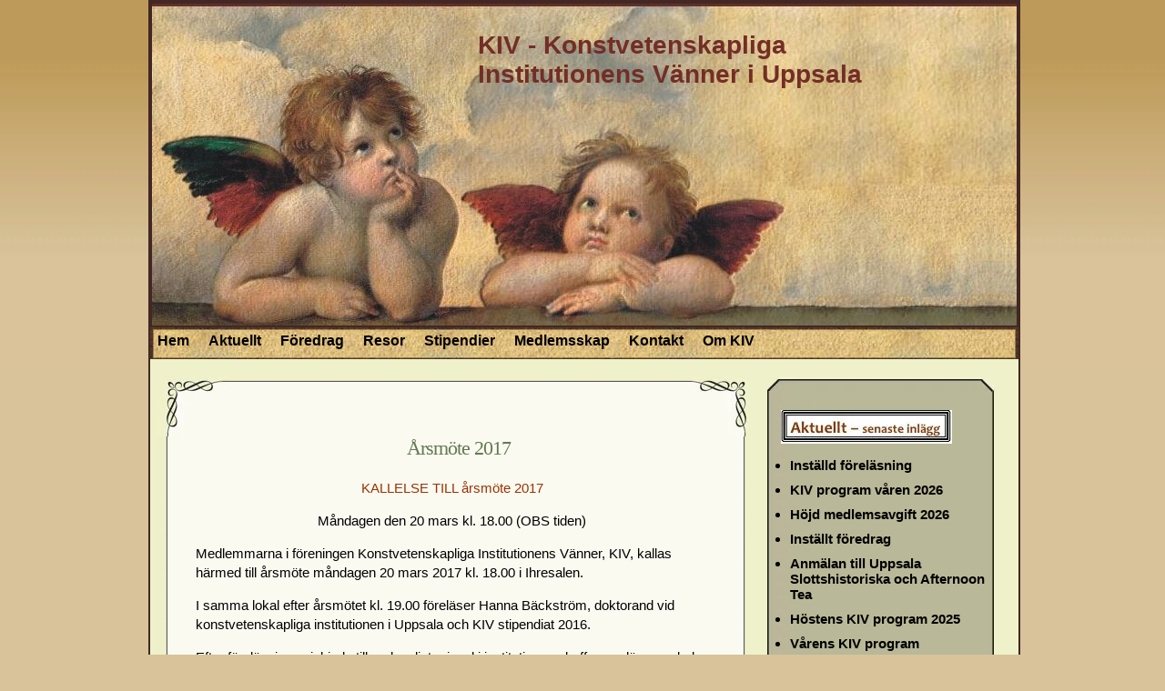

--- FILE ---
content_type: text/html; charset=utf-8
request_url: https://www.kiviuppsala.se/arsmote-2017
body_size: 6790
content:
<!DOCTYPE html>
<html>
<head>
	<title>Årsmöte 2017 | KIV - Konstvetenskapliga Institutionens Vänner i Uppsala</title>
	<meta name="viewport" content="width=device-width, initial-scale=1">
	
    <link rel="icon" href="https://images.staticjw.com/kiv/8110/favicon.ico" sizes="any">
    <meta charset="utf-8">
    <meta property="fb:app_id" content="280052272008788">
    <meta name="generator" content="N.nu">
    <meta name="author" content="Knaverlek" />
    <link rel="canonical" href="https://www.kiviuppsala.se/arsmote-2017">


<style>*{margin:0;padding:0;}body{font-size:12px;padding:0px;Background-color:#D8C39B;background-image:url(https://staticjw.com/n/templates/timeless/images/back.jpg);background-repeat:repeat-x;font-family:Geneva,Arial,Helvetica,sans-serif;margin-right:0px;margin-left:0px;}#header-img{width:auto;margin:0 0 0 7px;}html{height:100%;}#c_wrapper{width:954px;margin:auto;}.header_logo h3{font-size:2.3em;color:#333;position:relative;top:10px;left:338px;margin:0px;float:left;width:450px;padding:20px;}.header_logo h4{float:left;width:450px;font-size:1.5em;margin:0px 0 0 10px;Padding-left:400px;Padding-top:0px;color:#455445;font-weight:bold;}.header_logo a:link,.header_logo a:visited{text-decoration:none;color:#732E26;font-weight:bold;}.header_logo a:hover,.header_logo a:active{color:#732E26;text-decoration:underline;}#footer_panel_text{padding-top:20px;padding-bottom:20px;text-align:center;border-top:2px solid #000;color:#000000;font-family:Arial,Helvetica,sans-serif;font-size:11px;clear:both;}#footer_panel a:link,#footer_panel a:visited{color:#000000;text-decoration:none;font-weight:bold;}#footer_panel a:hover,#footer_panel a:active{color:#732E26;text-decoration:underline;}#footer_bg{float:left;width:954px;padding-right:25px;padding-left:25px;margin:0px;background-image:url(https://staticjw.com/n/templates/timeless/images/loop.jpg);background-repeat:repeat-y;padding-top:10px;padding-bottom:0px;}#c_footer h2{font-size:1.6em;color:#000000;text-align:left;float:left;width:280px;margin-top:0px;margin-right:0px;margin-bottom:10px;margin-left:0px;padding-top:0px;padding-right:0px;padding-bottom:0px;padding-left:5px;font-weight:normal;font-family:"Trebuchet MS",Tahoma,"Arial Narrow";}#c_footer ul{text-align:left;margin:0px;float:left;width:280px;padding-top:0px;padding-right:0px;padding-bottom:0px;padding-left:5px;list-style-type:none;}#c_footer ul li{padding:0px;float:left;margin-top:0px;margin-right:0px;margin-bottom:5px;margin-left:0px;width:270px;color:#000000;}#c_footer ul li a:link,#c_footer ul li a:visited{color:#000000;text-decoration:none;}#c_footer ul li a:hover,#c_footer ul li a:active{color:#732E26;text-decoration:underline;}.left_footer{float:left;width:250px;position:relative;Padding-left:40px;}.mid_footer{float:left;width:250px;position:relative;padding-left:50px;}.right_footer{float:right;width:290px;}.content_header{background-image:url(https://staticjw.com/n/templates/timeless/images/loop.jpg);background-repeat:repeat-y;float:left;width:954px;padding-right:2px;padding-left:2px;padding-bottom:0px;}.top_header{float:left;height:0px;width:954px;}.header_logo{background:url(https://staticjw.com/n/templates/timeless/images/header.jpg) no-repeat 0 0 #7A7454;margin-top:0px;float:left;border:2px solid #432724;height:354px;width:950px;}.navigator{float:left;width:100%;background-image:url(https://staticjw.com/n/templates/timeless/images/navbar.jpg);background-repeat:no-repeat;background-size:100%;}.navigator ul{margin:0px;padding-bottom:5px;float:left;width:100%;list-style-type:none;}.navigator ul li{padding:0px;float:left;margin-top:0px;margin-right:5px;margin-bottom:0px;margin-left:0px;color:#000000;font-size:1.3em;font-weight:bold;display:inline;list-style-type:none;width:auto;}.navigator ul li a:link,.navigator ul li a:visited{color:#000000;text-decoration:none;text-align:center;padding-right:8px;padding-left:8px;display:block;height:30px;line-height:30px;float:left;width:auto;}.navigator ul li a:hover,.navigator ul li a:active ,.navigator ul li#active a{Color:#732E26;line-height:30px;height:30px;padding-right:8px;padding-left:8px;text-align:center;display:block;float:left;width:auto;text-decoration:underline;}#c_content{float:left;width:99.7;background:#EFF1CA;border:2px solid #432724;position:relative;}#post_entry{float:left;width:653px;margin-left:5px;position:relative;Padding-top:20px;padding-bottom:0px;}.clear_content{float:left;height:30px;width:653px;}.post_top{background-image:url(https://staticjw.com/n/templates/timeless/images/post_top.jpg);background-repeat:no-repeat;background-position:bottom;Margin-left:0px;float:left;width:623px;padding-right:15px;padding-left:15px;height:65px;}.post_index{float:left;width:610px;padding-right:15px;padding-left:25px;background-image:url(https://staticjw.com/n/templates/timeless/images/postbg.jpg);background-repeat:repeat-y;}.post_title{float:right;width:603px;position:relative;padding-bottom:5px;}.post_info{text-align:center;}.post_info h1{font-family:"Trebuchet MS",Tahoma,"Arial Narrow";font-size:22px;font-weight:normal;color:#627A52;margin:0px;padding:0px;letter-spacing:-1px;}.post_info h1 a:link,.post_info h1 a:visited{color:#627A52;text-decoration:none;}.post_info h1 a:hover,.post_info h1 a:active{color:#732E26;text-decoration:none;}.post_content{float:left;width:563px;margin-left:20px;padding-bottom:25px;line-height:21px;}.post_content,#sidebars{font-size:15px;}.post_content p{margin-top:15px;margin-right:0px;margin-bottom:0px;margin-left:0px;padding:0px;}.post_content blockquote{clear:both;margin-top:10px;margin-right:0px;margin-bottom:0px;margin-left:20px;padding-top:20px;padding-right:0px;padding-bottom:5px;padding-left:50px;background-image:url(https://staticjw.com/n/templates/timeless/images/blockquote.png);background-repeat:no-repeat;background-position:0px 0px;font-family:"Times New Roman",Times,serif;font-style:italic;font-size:14px;color:#606060;background-color:#EFF1CA;}.post_content code{display:block;margin:10px;padding:5px;clear:both;font-family:Geneva,Arial,Helvetica,sans-serif;border:1px solid #eeeeee;background-color:#f9f9f9;font-style:italic;color:#606060;}.post_content img{padding:2px;border:2px solid #ccc;margin:10px;border:2px solid #D8C39B;width:expression(this.width > 575 ? 575:true);}.post_content h2 ,.post_content h3{float:none !important;margin-top:15px !important;margin-bottom:5px !important;}.post_bottom{background-image:url(https://staticjw.com/n/templates/timeless/images/post_btm.jpg);background-repeat:no-repeat;background-position:bottom;float:left;width:652px;padding-right:0px;padding-left:0px;height:196px;}#sidebars{float:left;margin-left:20px;width:250px;Padding-top:20px;padding-bottom:25px;margin-right:20px;}.widget_sidebar{float:left;width:250px;}.div_wrap_sidebar{float:left;width:250px;background-image:url(https://staticjw.com/n/templates/timeless/images/sidebg.jpg);background-repeat:repeat-y;margin-bottom:30px;}.widget_sidebar h4{font-family:"Trebuchet MS",Tahoma,"Arial Narrow";margin:0px;padding:0px;float:left;width:250px;background-image:url(https://staticjw.com/n/templates/timeless/images/side_label.jpg);background-repeat:no-repeat;background-position:center;height:30px;line-height:30px;font-size:1.4em;color:#000000;text-align:center;font-weight:normal;}.top_sidebar{background-image:url(https://staticjw.com/n/templates/timeless/images/side_top.jpg);background-repeat:no-repeat;margin:0px;padding:0px;float:left;height:26px;width:250px;}.widget_sidebar ul{margin-left:25px;float:left;list-style-type:disc;margin-top:5px;}.bottom_sidebar{background-image:url(https://staticjw.com/n/templates/timeless/images/side_btm.jpg);background-repeat:no-repeat;background-position:top;margin:0px;padding:0px;float:left;height:17px;width:250px;}.widget_sidebar ul li{padding:0px;color:#000000;font-weight:bold;margin:0 0 10px 0;}.widget_sidebar ul li a:link,.widget_sidebar ul li a:visited{color:#000000;text-decoration:none;width:250px;}.widget_sidebar ul li a:hover,.widget_sidebar ul li a:active{color:#732E26;text-decoration:underline;width:250px;}.widget_sidebar ul ul{list-style-type:none;padding:0px;width:250px;float:left;text-align:left;margin:0px;}.widget_sidebar ul ul li{padding:0px;color:#000000;width:250px;margin:0px;float:left;font-weight:normal;}.widget_sidebar ul ul li a:link,.widget_sidebar ul ul li a:visited{color:#000000;text-decoration:none;width:250px;margin:0px;padding:0px;}.widget_sidebar ul ul li a:hover,.widget_sidebar ul ul li a:active{color:#732E26;text-decoration:underline;width:250px;margin:0px;padding:0px;}.widget_sidebar p{float:left;padding-right:15px;padding-left:15px;padding-top:0px;padding-bottom:0px;margin-top:10px;margin-right:0px;margin-bottom:0px;margin-left:0px;}.widget_sidebar a:link,.widget_sidebar a:visited{color:#000000;text-decoration:none;}.widget_sidebar a:hover,.widget_sidebar a:active{color:#732E26;text-decoration:underline;}.widget_sidebar form{margin:0px;padding:0px;float:left;width:250px;}.pad{text-align:center;}#post_entry h4{float:left;width:603px;font-size:1.4em;color:#333333;margin:0px;padding:0px;}.clear{clear:both;}.clear_box{float:left;height:30px;width:603px;}#post_entry h2{font-family:"Trebuchet MS",Tahoma,"Arial Narrow";font-size:22px;font-weight:normal;color:#333333;margin:0px;padding:0px;float:left;width:555px;letter-spacing:-1px;}#post_entry h3{font-family:"Trebuchet MS",Tahoma,"Arial Narrow";font-size:22px;font-weight:normal;color:#333333;margin:0px;padding:0px;float:left;width:555px;letter-spacing:-1px;}.user_infos a:link,.user_infos a:visited{color:#627A52;text-decoration:underline;}.user_infos a:hover,.user_infos a:active{color:#732E26;text-decoration:none;}.com_text code{display:block;margin:10px;padding:5px;clear:both;font-family:Geneva,Arial,Helvetica,sans-serif;border:1px dashed #CCCCCC;background-color:#FFFFFF;font-style:italic;color:#000;}#post_entry h6{float:left;width:603px;font-size:1.6em;color:#000000;margin:0px;padding:0px;}fieldset#contact-form{margin:20px 0px 20px 10px;padding:10px;color:#000;width:380px;background:#EFF1CA;border:2px solid #D8C39B;}fieldset#contact-form label{font-size:13px;}fieldset#contact-form input{height:20px;font-size:15px;margin-bottom:15px;padding:3px;}fieldset#contact-form textarea{font-size:15px;margin-bottom:15px;width:360px;padding:3px;}fieldset#contact-form #contact-button{font-size:14px;height:30px;margin-left:30px;}input:focus,textarea:focus{background:#fff;border:1px solid #555;}.post_content ul{list-style:disc;margin-left:25px;}.post_content li{margin-bottom:7px;}.post_content a:hover{color:#000;text-decoration:underline;}.post_content a:visited{color:#6611CC;}.post_content hr{margin:30px;border:1px solid #4A2D32;}.widget_sidebar a{color:#D8C39B;text-decoration:none;}.widget_sidebar a:hover{color:#000;text-decoration:underline;}.widget_sidebar a:visited{color:#6611CC;}.widget_sidebar h4{margin-top:20px;}.widget_sidebar p{margin-bottom:10px;}.post_content img{border:medium none;height:auto;margin:0;max-width:100%;padding:0;}@media (max-width:992px){#c_wrapper{width:96%;}.header_logo{background-size:100% auto;}.header_logo h3{width:50%;left:300px;padding-left:10px;padding-right:10px;}.header_logo h4{max-width:90%;width:44%;}.navigator{background-repeat:repeat;}#header-img{margin:0;width:auto;}#c_content{width:99%;}.header_logo{width:100%;}#sidebars{margin-left:10px;margin-right:10px;padding-bottom:25px;padding-top:20px;width:220px;}#post_entry{float:left;margin-right:46px;position:relative;width:600px;}}@media (max-width:767px){#c_wrapper{width:100%;overflow:hidden;}#post_entry{float:none;margin:0 auto;position:relative;width:91%;}.top_sidebar{display:none;float:none;height:auto;margin:0;padding:0;}.widget_sidebar h4{background-image:none;text-align:left;text-indent:20px;width:100%;}.div_wrap_sidebar{width:100%;}.div_wrap_sidebar{background:#997;}.header_logo h4{max-width:60%;width:38%;padding-left:300px;}.header_logo h3{width:54%;left:200px;padding-left:5px;padding-right:5px;}.bottom_sidebar{background-image:none;}#sidebars{padding-bottom:25px;padding-top:20px;width:97%;}.widget_sidebar{float:left;width:100%;}.header_logo{height:272px;}}@media (max-width:700px){.header_logo{height:250px;}#post_entry{float:none;width:100%;}#c_content{overflow:hidden;}.header_logo h4{max-width:65%;padding-left:40%;width:55%;text-shadow:2px 1px #222;}.header_logo h3{width:60%;left:20%;text-shadow:2px 1px #ccc;}}@media (max-width:680px){.header_logo{height:205px;}.post_info{padding-left:10px;text-align:left;}.post_bottom{display:none;}.post_top{display:none;}.post_content{float:none;margin-left:20px;padding-bottom:0;width:98%;}.post_index{width:91%;background:none;padding-left:10px;}.post_title{float:none;padding-bottom:5px;position:relative;width:100%;}}@media (max-width:480px){#c_content{width:98%;}.header_logo{height:260px;}.header_logo h3{left:10px;padding-top:38%;font-size:1.9em;padding-left:3px;padding-right:3px;width:95%;}.header_logo h3 a{color:#fff!important;text-shadow:2px 1px #333!important;}.header_logo h4{max-width:100%;padding-left:20px;width:86%;color:#ccc}.post_info{padding-left:10px;text-align:left;}.post_bottom{display:none;}.post_top{display:none;}.post_content{float:none;margin-left:20px;padding-bottom:0;width:98%;}.post_index{width:91%;background:none;padding-left:10px;}.post_title{float:none;padding-bottom:5px;position:relative;width:100%;}#post_entry h3{max-width:94%;}.post_content p{width:92%;}#post_entry h2{max-width:94%;}fieldset#contact-form textarea{font-size:15px;margin-bottom:15px;padding:3px;width:96%;}fieldset#contact-form{width:64%;height:auto;}.post_content blockquote{background-size:15% auto!important;padding:20px 0 5px 10px;background-size:15% auto!important;margin:0;}.post_content img{float:none !important;}}@media (max-width:375px){.header_logo h3{left:8px;font-size:1.8em;padding-bottom:10px;;}.header_logo h4{font-size:1.3em;padding-left:20px;}.header_logo{width:99%;height:220px;}}@media (max-width:320px){.header_logo h3{left:7px;padding-left:3px;padding-right:3px;width:90%;}.header_logo h4{max-width:108%;padding-top:15px;width:90%;}.div_wrap_sidebar{width:97%;}.header_logo{width:99%;}.post_content blockquote{padding:20px 0 5px 10px;width:90%;}.post_content p{margin:0;width:92%;}.post_content{width:95%;}.post_content img{max-width:92%;}}</style>
</head>
<body>
<style>.nav-collapse{clip:rect(0 0 0 0);max-height:0;position:absolute;display:block;overflow:hidden;zoom:1;}.nav-collapse.opened{max-height:9999px;}.nav-toggle{-webkit-tap-highlight-color:rgba(0,0,0,0);-webkit-touch-callout:none;-webkit-user-select:none;-moz-user-select:none;-ms-user-select:none;-o-user-select:none;user-select:none;width:60px;height:36px;z-index:999999;position:absolute;right:15px;top:4px;overflow:hidden;display:block;background:#000 url(https://images.staticjw.com/jim/9159/hamburger.png) no-repeat 50% 44%;}@media screen and (min-width: 700px) {.nav-collapse{position:relative;}.nav-collapse.closed{max-height:none;}.nav-toggle{display:none !important;}}@media (min-width: 700px) {ul#responsive-nav{display:none;}}@media (max-width: 700px){img {max-width:100%;height:auto;}#logo-image{max-width:90%;}.nav-collapse{margin-bottom:30px;margin-top:-45px;min-height:15px;}ul#nav{display:none;}ul#responsive-nav{width:100%;background-color:#fff;margin:0;padding:0 0 10px;display:block;list-style:none;}ul#responsive-nav a{background:none;box-shadow:none;font-size:13px;text-decoration:none;color:#111;display:block;padding:10px 0 5px 15px;text-transform:uppercase;font-family:arial;text-align:left;}ul#responsive-nav #active a {font-weight:bold;}ul#responsive-nav li{width:100%;line-height:25px;display:block;padding:0;border-top:1px solid #ddd;margin:0 !important;}ul#responsive-nav li:hover{background-color:#eee;}body{margin-top:45px;background-color:#fff;background-image:none;}}</style>

<div class="nav-collapse">
<ul id="responsive-nav">
    <li><a href="/">Hem</a></li>
    <li><a href="/aktuellt">Aktuellt</a></li>
    <li><a href="/foredrag">Föredrag</a></li>
    <li><a href="/resor">Resor</a></li>
    <li><a href="/stipendier">Stipendier</a></li>
    <li><a href="/medlemsskap">Medlemsskap</a></li>
    <li><a href="/kontakt">Kontakt</a></li>
    <li><a href="/om-kiv">Om KIV</a></li>
</ul>
</div>


<div id="c_wrapper">
    <div class="top_header"></div>
		 <div id="c_content">
        <div class="header_logo">
		  <h3><a href="https://www.kiviuppsala.se/">KIV - Konstvetenskapliga Institutionens Vänner i Uppsala</a></h3>
          <h4></h4>
        </div>
        <div class="navigator">
          
<ul id="nav">
    <li><a href="/">Hem</a></li>
    <li><a href="/aktuellt">Aktuellt</a></li>
    <li><a href="/foredrag">Föredrag</a></li>
    <li><a href="/resor">Resor</a></li>
    <li><a href="/stipendier">Stipendier</a></li>
    <li><a href="/medlemsskap">Medlemsskap</a></li>
    <li><a href="/kontakt">Kontakt</a></li>
    <li><a href="/om-kiv">Om KIV</a></li>
</ul>
        </div>   
                <div id="post_entry">
          <div class="post_meta" >
            <div class="post_top"></div>
            <div class="post_index">
              <div class="post_title">
                <div class="post_info">
                  <h1>Årsmöte 2017</h1>
              </div>
              </div>
              <div class="post_content">
                

<p style="text-align: center;"><span style="color: #993300;">KALLELSE TILL å</span><span style="color: #993300;">rsmöte 2017</span></p>
<p style="text-align: center;"><span style="color: #000000;">Måndagen den 20 mars kl. 18.00 (OBS tiden)</span></p>
<p>Medlemmarna i föreningen Konstvetenskapliga Institutionens Vänner, KIV, kallas härmed till årsmöte måndagen 20 mars 2017 kl. 18.00 i Ihresalen.</p>
<p>I samma lokal efter årsmötet kl. 19.00 föreläser Hanna Bäckström, doktorand vid konstvetenskapliga institutionen i Uppsala och KIV stipendiat 2016.</p>
<p>Efter föreläsningen inbjuds till sedvanligt mingel i institutionens kafferum där en enkel förtäring serveras till ett pris av 50 kr. </p>
<p><a href="https://uploads.staticjw.com/ki/kiv/kiv-verksamhetsberattelse-2016.pdf" target="_blank">Läs verksamhetsberättelsen 2016</a></p>
<h2 style="text-align: center;"><span style="color: #993300;">DAGORDNING VID ÅRSMÖTET</span></h2>
<ol>
<li>Årsmötet öppnas.</li>
<li>Val av ordförande och protokollförare vid mötet.</li>
<li>Val av två protokolljusterare.</li>
<li>Årsmötets utlysande enligt stadgarna.</li>
<li>Fastställande av dagordning.</li>
<li>Styrelsens verksamhetsberättelse.</li>
<li>Revisorernas berättelse.</li>
<li>Ansvarsfrihet för styrelsen.</li>
<li>Fastställande av antalet styrelsledamöter.</li>
<li>Val av ordförande i föreningen tillika styrelsens ordförande</li>
<li>Val av ledamöter i styrelsen</li>
<li>Val av revisorer och revisorssuppleanter</li>
<li>Val av  ledamöter i valberedningen, varav en sammankallande</li>
<li>Fastställande av årsavgift</li>
<li>Motioner</li>
<li>Ansökan om bidrag från föreningen</li>
<li>Ansökan om resestipendium</li>
<li>Övriga ärenden</li>
<li>Årsmötet avslutas</li>
</ol>
<p>Motioner angående föreningsverksamheten samt ansökan om bidrag från föreningen ska vara föreningens styrelse tillhanda senast måndagen 27 februari 2017.</p>

              </div>
            </div>
            <div class="post_bottom"></div>
          </div>
          <div class="clear"></div>
        </div>
        <div id="sidebars">
          <div class="widget_sidebar">
          	<div class="div_wrap_sidebar">
              <div class="top_sidebar"></div>
          		<p><img style="display: block; margin-left: auto; margin-right: auto;" src="https://images.staticjw.com/kiv/1709/aktuellt-logo.jpg" alt="" /></p>
<ul class="rss-feed">
    <li><a href="https://www.kiviuppsala.se/installd-forelasning-2">Inställd föreläsning</a></li>
    <li><a href="https://www.kiviuppsala.se/kiv-program-varen-2026">KIV program våren 2026</a></li>
    <li><a href="https://www.kiviuppsala.se/hojd-medlemsavgift-2026">Höjd medlemsavgift 2026</a></li>
    <li><a href="https://www.kiviuppsala.se/installt-foredrag">Inställt föredrag</a></li>
    <li><a href="https://www.kiviuppsala.se/anmalan-till-slottshistoriska-och-afternoon-tea">Anmälan till Uppsala Slottshistoriska och Afternoon Tea</a></li>
    <li><a href="https://www.kiviuppsala.se/hostens-kiv-program-2025">Höstens KIV program 2025</a></li>
    <li><a href="https://www.kiviuppsala.se/varens-kiv-program">Vårens KIV program</a></li>
</ul>

<p><a style="color: #0033ff;" href="https://www.kiviuppsala.se/aktuellt" target="_self">Se alla inlägg</a></p>
<h4> </h4>
<p style="font-size: 14px;"><strong style="font-family: Verdana,Arial,Helvetica,sans-serif; line-height: normal;"> </strong><img src="https://images.staticjw.com/kiv/3635/kiv-logga-v4.jpg" alt="" /><strong style="font-family: Verdana,Arial,Helvetica,sans-serif; line-height: normal;"> M</strong><strong style="font-family: Verdana,Arial,Helvetica,sans-serif; line-height: normal;">e</strong><strong style="font-family: Verdana,Arial,Helvetica,sans-serif; line-height: normal;">d</strong><strong style="font-family: Verdana,Arial,Helvetica,sans-serif; line-height: normal;">l</strong><strong style="font-family: Verdana,Arial,Helvetica,sans-serif; line-height: normal;">emskap</strong></p>
<p>Medlem i KIV blir du via att sätta in årsavgiften 250 kr på bankgiro 713-6393 eller via swish 123 398 74 27. Studerande vid Konstvetenskapliga Institutionen i Uppsala betalar 75 kr. Om du väljer att bli medlem i KIV under hösten betalar du bara 125 kr för innevarande år!  <a href="https://www.kiviuppsala.se/medlemsskap">Läs mer.</a></p>
<p>Välkommen som medlem!</p>
<h4><span style="color: #993300;"><strong>Kalender. våren 2026 </strong></span></h4>
<p><img src="https://images.staticjw.com/kiv/5291/frukostdags_hanna-pauli_1887.jpg" width="215" height="201" /></p>
<p><strong>Måndag 19 januari kl 19.00 </strong>Humanistiska teatern, Engelska parken<strong><br /></strong>Föredrag: <strong><em>Gunnar Asplund, arkitekt i brytningstid<br /></em>Eva Eriksson, </strong>arkitektturhistoriker</p>
<p><strong>Måndag 23 februari kl 19.00 </strong>Humanistiska teatern, Engelska parken<strong><br /></strong>Föredrag: <strong><em>”håller styft på Dig som artiste-peintre” </em></strong><em>Konstnärsparet Hanna Hirsch Pauli och Georg Pauli</em></p>
<p><strong>Eva-Lena Karlsson</strong>, intendent Nationalmuseum<br /><a href="https://www.kiviuppsala.se/foredrag">Läs mer</a></p>
<p><strong>Måndag 16 mars kl 19.00</strong> Humanistiska teatern, Engelska parken <strong><br /></strong>Föredrag: <strong><em>Högvälborne fröken Emerentia von Lantingshausens salubodar längs Kungsträdgården 1822</em></strong></p>
<p><strong>Christopher Vainesworth, </strong>arkivarie, Stockholms stadsarkiv<br /><a href="https://www.kiviuppsala.se/foredrag">Läs mer</a></p>
<p><strong>Torsdag 26 mars kl 18.00<br />Anmälan utflykt till Millesgården<a href="https://www.kiviuppsala.se/resor"><br /></a><a href="https://www.kiviuppsala.se/resor">Läs mer</a></strong></p>
<p><strong>Måndag 27 april kl 19.00</strong> Humanistiska teatern, Engelska parken <strong><br /></strong>Föredrag:<em>  </em><strong><em>Klara Kristalova och Peter Ern</em></strong></p>
<p><strong>Daniel Werkmäster</strong><strong>,</strong> museichef, Uppsala Konstmuseum <a href="https://www.kiviuppsala.se/foredrag">Läs mer</a></p>
<p><strong>Måndag 18 maj kl 19.00 </strong>Humanistiska teatern, Engelska parken<strong><br /></strong>Föredrag: <em><strong>Om</strong></em> <strong><em>Milano<br /></em>Meddelas senare</strong></p>
<p><strong>Andra föreläsningsserier och evenemang av intresse</strong></p>
<p><a href="http://www.brorhjortshus.se" target="_blank" rel="noopener"><img src="https://images.staticjw.com/kiv/7522/bhh-logo2.jpg" alt="" width="175" height="21" /></a></p>
<p><a href="http://www.waldemarsudde.se/evenemang/" target="_blank" rel="noopener"><img src="https://images.staticjw.com/kiv/5990/waldemarsudde-logo.jpg" alt="" width="112" height="112" /></a></p>
<p> </p>
<p> </p>              <div class="bottom_sidebar"></div>
            </div>
          </div>
        </div>
		<div id="footer_panel_text"> © 2026 KIViUppsala.se. Alla rättigheter förbehållna.  </div>
      </div>
      <div id="close_footer"></div>
</div>
<script src="https://cdnjs.cloudflare.com/ajax/libs/responsive-nav.js/1.0.39/responsive-nav.min.js"></script>
<script>var nav = responsiveNav(".nav-collapse",{label: ""});</script>


<script>
(function() { // Redistats, track version 1.0
    var global_id = '1hsczqhk';
    var property_id = 88442;
    var url = encodeURIComponent(window.location.href.split('#')[0]);
    var referrer = encodeURIComponent(document.referrer);
    var x = document.createElement('script'), s = document.getElementsByTagName('script')[0];
    x.src = 'https://redistats.com/track.js?gid='+global_id+'&pid='+property_id+'&url='+url+'&referrer='+referrer;
    s.parentNode.insertBefore(x, s);
})();
</script>

<script defer src="https://static.cloudflareinsights.com/beacon.min.js/vcd15cbe7772f49c399c6a5babf22c1241717689176015" integrity="sha512-ZpsOmlRQV6y907TI0dKBHq9Md29nnaEIPlkf84rnaERnq6zvWvPUqr2ft8M1aS28oN72PdrCzSjY4U6VaAw1EQ==" data-cf-beacon='{"version":"2024.11.0","token":"6d122dc477b24211a8cc2d0bd1443272","r":1,"server_timing":{"name":{"cfCacheStatus":true,"cfEdge":true,"cfExtPri":true,"cfL4":true,"cfOrigin":true,"cfSpeedBrain":true},"location_startswith":null}}' crossorigin="anonymous"></script>
</body>
</html>
<!-- Page generated in 0.00333 seconds at 21 Jan 05:19 -->